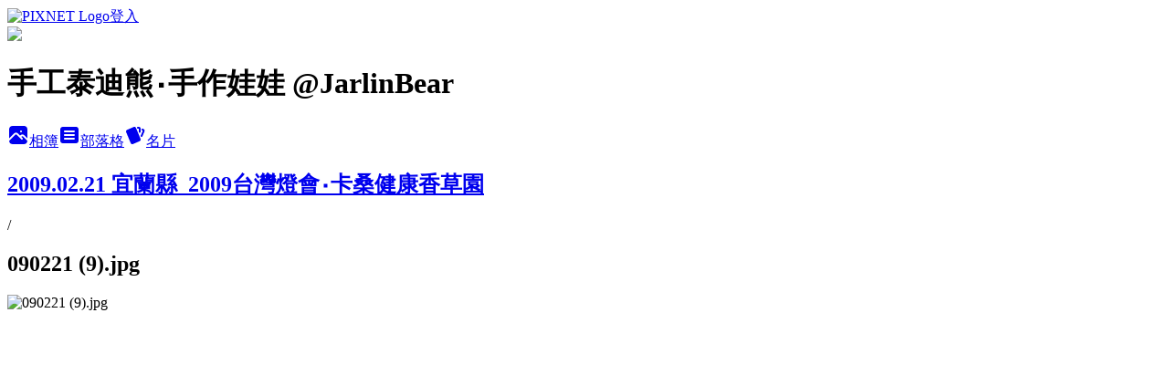

--- FILE ---
content_type: text/html; charset=utf-8
request_url: https://jarlin.pixnet.net/albums/14352947/photos/105458156
body_size: 11495
content:
<!DOCTYPE html><html lang="zh-TW"><head><meta charSet="utf-8"/><meta name="viewport" content="width=device-width, initial-scale=1"/><link rel="preload" href="https://static.1px.tw/blog-next/public/logo_pixnet_ch.svg" as="image"/><link rel="preload" as="image" href="https://picsum.photos/seed/jarlin/1200/400"/><link rel="preload" href="https://pimg.1px.tw/jarlin/4a1f6d2aec691.jpg" as="image"/><link rel="stylesheet" href="https://static.1px.tw/blog-next/public/main.css" data-precedence="base"/><link rel="preload" as="script" fetchPriority="low" href="https://static.1px.tw/blog-next/_next/static/chunks/94688e2baa9fea03.js"/><script src="https://static.1px.tw/blog-next/_next/static/chunks/41eaa5427c45ebcc.js" async=""></script><script src="https://static.1px.tw/blog-next/_next/static/chunks/e2c6231760bc85bd.js" async=""></script><script src="https://static.1px.tw/blog-next/_next/static/chunks/94bde6376cf279be.js" async=""></script><script src="https://static.1px.tw/blog-next/_next/static/chunks/426b9d9d938a9eb4.js" async=""></script><script src="https://static.1px.tw/blog-next/_next/static/chunks/turbopack-5021d21b4b170dda.js" async=""></script><script src="https://static.1px.tw/blog-next/_next/static/chunks/ff1a16fafef87110.js" async=""></script><script src="https://static.1px.tw/blog-next/_next/static/chunks/e308b2b9ce476a3e.js" async=""></script><script src="https://static.1px.tw/blog-next/_next/static/chunks/169ce1e25068f8ff.js" async=""></script><script src="https://static.1px.tw/blog-next/_next/static/chunks/d3c6eed28c1dd8e2.js" async=""></script><script src="https://static.1px.tw/blog-next/_next/static/chunks/d4d39cfc2a072218.js" async=""></script><script src="https://static.1px.tw/blog-next/_next/static/chunks/6a5d72c05b9cd4ba.js" async=""></script><script src="https://static.1px.tw/blog-next/_next/static/chunks/8af6103cf1375f47.js" async=""></script><script src="https://static.1px.tw/blog-next/_next/static/chunks/e90cbf588986111c.js" async=""></script><script src="https://static.1px.tw/blog-next/_next/static/chunks/0fb9419eaf336159.js" async=""></script><script src="https://static.1px.tw/blog-next/_next/static/chunks/ed01c75076819ebd.js" async=""></script><script src="https://static.1px.tw/blog-next/_next/static/chunks/a4df8fc19a9a82e6.js" async=""></script><title>090221 (9).jpg - 痞客邦</title><meta name="description" content="090221 (9).jpg"/><meta name="google-adsense-platform-account" content="pub-2647689032095179"/><meta name="fb:app_id" content="101730233200171"/><link rel="canonical" href="https://jarlin.pixnet.net/blog/albums/14352947/photos/105458156"/><meta property="og:title" content="090221 (9).jpg - 痞客邦"/><meta property="og:description" content="090221 (9).jpg"/><meta property="og:url" content="https://jarlin.pixnet.net/blog/albums/14352947/photos/105458156"/><meta property="og:image" content="https://pimg.1px.tw/jarlin/4a1f6d2aec691.jpg"/><meta property="og:image:width" content="1200"/><meta property="og:image:height" content="630"/><meta property="og:image:alt" content="090221 (9).jpg"/><meta property="og:type" content="article"/><meta name="twitter:card" content="summary_large_image"/><meta name="twitter:title" content="090221 (9).jpg - 痞客邦"/><meta name="twitter:description" content="090221 (9).jpg"/><meta name="twitter:image" content="https://pimg.1px.tw/jarlin/4a1f6d2aec691.jpg"/><link rel="icon" href="/favicon.ico?favicon.a62c60e0.ico" sizes="32x32" type="image/x-icon"/><script src="https://static.1px.tw/blog-next/_next/static/chunks/a6dad97d9634a72d.js" noModule=""></script></head><body><!--$--><!--/$--><!--$?--><template id="B:0"></template><!--/$--><script>requestAnimationFrame(function(){$RT=performance.now()});</script><script src="https://static.1px.tw/blog-next/_next/static/chunks/94688e2baa9fea03.js" id="_R_" async=""></script><div hidden id="S:0"><script id="pixnet-vars">
          window.PIXNET = {
            post_id: 0,
            name: "jarlin",
            user_id: 0,
            blog_id: "130124",
            display_ads: true
          }; 
        </script><div class="relative min-h-screen"><nav class="fixed z-20 w-full bg-orange-500 text-white shadow-sm"><div id="pixnet-navbar-ad-blog_top"></div><div class="container mx-auto flex h-14 max-w-5xl items-center justify-between px-5"><a href="https://www.pixnet.net"><img src="https://static.1px.tw/blog-next/public/logo_pixnet_ch.svg" alt="PIXNET Logo"/></a><a href="/auth/authorize" class="!text-white">登入</a></div></nav><div class="container mx-auto max-w-5xl pt-[45px]"><div class="sm:px-4"><div class="bg-muted relative flex flex-col items-center justify-center gap-4 overflow-clip py-10 sm:mt-8 sm:rounded-sm"><img src="https://picsum.photos/seed/jarlin/1200/400" class="absolute inset-0 h-full w-full object-cover"/><div class="absolute inset-0 bg-black/40 backdrop-blur-sm"></div><div class="relative z-10 flex flex-col items-center justify-center gap-4 px-4"><span data-slot="avatar" class="relative flex shrink-0 overflow-hidden rounded-full size-24 shadow"><span data-slot="avatar-fallback" class="bg-muted flex size-full items-center justify-center rounded-full"></span></span><div class="text-center"><h1 class="mb-1 text-2xl font-bold text-white text-shadow-2xs">手工泰迪熊‧手作娃娃 @JarlinBear</h1></div><div class="flex items-center justify-center gap-3"><a href="/albums" data-slot="button" class="inline-flex items-center justify-center gap-2 whitespace-nowrap text-sm font-medium transition-all disabled:pointer-events-none disabled:opacity-50 [&amp;_svg]:pointer-events-none [&amp;_svg:not([class*=&#x27;size-&#x27;])]:size-4 shrink-0 [&amp;_svg]:shrink-0 outline-none focus-visible:border-ring focus-visible:ring-ring/50 focus-visible:ring-[3px] aria-invalid:ring-destructive/20 dark:aria-invalid:ring-destructive/40 aria-invalid:border-destructive bg-primary text-primary-foreground hover:bg-primary/90 h-9 px-4 py-2 has-[&gt;svg]:px-3 cursor-pointer rounded-full"><svg xmlns="http://www.w3.org/2000/svg" width="24" height="24" viewBox="0 0 24 24" fill="currentColor" stroke="none" class="tabler-icon tabler-icon-photo-filled "><path d="M8.813 11.612c.457 -.38 .918 -.38 1.386 .011l.108 .098l4.986 4.986l.094 .083a1 1 0 0 0 1.403 -1.403l-.083 -.094l-1.292 -1.293l.292 -.293l.106 -.095c.457 -.38 .918 -.38 1.386 .011l.108 .098l4.674 4.675a4 4 0 0 1 -3.775 3.599l-.206 .005h-12a4 4 0 0 1 -3.98 -3.603l6.687 -6.69l.106 -.095zm9.187 -9.612a4 4 0 0 1 3.995 3.8l.005 .2v9.585l-3.293 -3.292l-.15 -.137c-1.256 -1.095 -2.85 -1.097 -4.096 -.017l-.154 .14l-.307 .306l-2.293 -2.292l-.15 -.137c-1.256 -1.095 -2.85 -1.097 -4.096 -.017l-.154 .14l-5.307 5.306v-9.585a4 4 0 0 1 3.8 -3.995l.2 -.005h12zm-2.99 5l-.127 .007a1 1 0 0 0 0 1.986l.117 .007l.127 -.007a1 1 0 0 0 0 -1.986l-.117 -.007z"></path></svg>相簿</a><a href="/blog" data-slot="button" class="inline-flex items-center justify-center gap-2 whitespace-nowrap text-sm font-medium transition-all disabled:pointer-events-none disabled:opacity-50 [&amp;_svg]:pointer-events-none [&amp;_svg:not([class*=&#x27;size-&#x27;])]:size-4 shrink-0 [&amp;_svg]:shrink-0 outline-none focus-visible:border-ring focus-visible:ring-ring/50 focus-visible:ring-[3px] aria-invalid:ring-destructive/20 dark:aria-invalid:ring-destructive/40 aria-invalid:border-destructive border bg-background shadow-xs hover:bg-accent hover:text-accent-foreground dark:bg-input/30 dark:border-input dark:hover:bg-input/50 h-9 px-4 py-2 has-[&gt;svg]:px-3 cursor-pointer rounded-full"><svg xmlns="http://www.w3.org/2000/svg" width="24" height="24" viewBox="0 0 24 24" fill="currentColor" stroke="none" class="tabler-icon tabler-icon-article-filled "><path d="M19 3a3 3 0 0 1 2.995 2.824l.005 .176v12a3 3 0 0 1 -2.824 2.995l-.176 .005h-14a3 3 0 0 1 -2.995 -2.824l-.005 -.176v-12a3 3 0 0 1 2.824 -2.995l.176 -.005h14zm-2 12h-10l-.117 .007a1 1 0 0 0 0 1.986l.117 .007h10l.117 -.007a1 1 0 0 0 0 -1.986l-.117 -.007zm0 -4h-10l-.117 .007a1 1 0 0 0 0 1.986l.117 .007h10l.117 -.007a1 1 0 0 0 0 -1.986l-.117 -.007zm0 -4h-10l-.117 .007a1 1 0 0 0 0 1.986l.117 .007h10l.117 -.007a1 1 0 0 0 0 -1.986l-.117 -.007z"></path></svg>部落格</a><a href="https://www.pixnet.net/pcard/jarlin" data-slot="button" class="inline-flex items-center justify-center gap-2 whitespace-nowrap text-sm font-medium transition-all disabled:pointer-events-none disabled:opacity-50 [&amp;_svg]:pointer-events-none [&amp;_svg:not([class*=&#x27;size-&#x27;])]:size-4 shrink-0 [&amp;_svg]:shrink-0 outline-none focus-visible:border-ring focus-visible:ring-ring/50 focus-visible:ring-[3px] aria-invalid:ring-destructive/20 dark:aria-invalid:ring-destructive/40 aria-invalid:border-destructive border bg-background shadow-xs hover:bg-accent hover:text-accent-foreground dark:bg-input/30 dark:border-input dark:hover:bg-input/50 h-9 px-4 py-2 has-[&gt;svg]:px-3 cursor-pointer rounded-full"><svg xmlns="http://www.w3.org/2000/svg" width="24" height="24" viewBox="0 0 24 24" fill="currentColor" stroke="none" class="tabler-icon tabler-icon-cards-filled "><path d="M10.348 3.169l-7.15 3.113a2 2 0 0 0 -1.03 2.608l4.92 11.895a1.96 1.96 0 0 0 2.59 1.063l7.142 -3.11a2.002 2.002 0 0 0 1.036 -2.611l-4.92 -11.894a1.96 1.96 0 0 0 -2.588 -1.064z"></path><path d="M16 3a2 2 0 0 1 1.995 1.85l.005 .15v3.5a1 1 0 0 1 -1.993 .117l-.007 -.117v-3.5h-1a1 1 0 0 1 -.117 -1.993l.117 -.007h1z"></path><path d="M19.08 5.61a1 1 0 0 1 1.31 -.53c.257 .108 .505 .21 .769 .314a2 2 0 0 1 1.114 2.479l-.056 .146l-2.298 5.374a1 1 0 0 1 -1.878 -.676l.04 -.11l2.296 -5.371l-.366 -.148l-.402 -.167a1 1 0 0 1 -.53 -1.312z"></path></svg>名片</a></div></div></div></div><div class="p-4"><div class="mb-4 flex items-center gap-2"><a href="/albums/14352947" class="text-gray-400 hover:text-gray-500"><h2 class="text-lg font-bold">2009.02.21 宜蘭縣_2009台灣燈會‧卡桑健康香草園</h2></a><span>/</span><h2 class="text-lg font-bold text-gray-500">090221 (9).jpg</h2></div><div class="overflow-clip rounded-lg border"><img src="https://pimg.1px.tw/jarlin/4a1f6d2aec691.jpg" alt="090221 (9).jpg" class="h-auto w-full rounded-lg object-contain"/></div></div></div></div><section aria-label="Notifications alt+T" tabindex="-1" aria-live="polite" aria-relevant="additions text" aria-atomic="false"></section></div><script>$RB=[];$RV=function(a){$RT=performance.now();for(var b=0;b<a.length;b+=2){var c=a[b],e=a[b+1];null!==e.parentNode&&e.parentNode.removeChild(e);var f=c.parentNode;if(f){var g=c.previousSibling,h=0;do{if(c&&8===c.nodeType){var d=c.data;if("/$"===d||"/&"===d)if(0===h)break;else h--;else"$"!==d&&"$?"!==d&&"$~"!==d&&"$!"!==d&&"&"!==d||h++}d=c.nextSibling;f.removeChild(c);c=d}while(c);for(;e.firstChild;)f.insertBefore(e.firstChild,c);g.data="$";g._reactRetry&&requestAnimationFrame(g._reactRetry)}}a.length=0};
$RC=function(a,b){if(b=document.getElementById(b))(a=document.getElementById(a))?(a.previousSibling.data="$~",$RB.push(a,b),2===$RB.length&&("number"!==typeof $RT?requestAnimationFrame($RV.bind(null,$RB)):(a=performance.now(),setTimeout($RV.bind(null,$RB),2300>a&&2E3<a?2300-a:$RT+300-a)))):b.parentNode.removeChild(b)};$RC("B:0","S:0")</script><script>(self.__next_f=self.__next_f||[]).push([0])</script><script>self.__next_f.push([1,"1:\"$Sreact.fragment\"\n3:I[39756,[\"https://static.1px.tw/blog-next/_next/static/chunks/ff1a16fafef87110.js\",\"https://static.1px.tw/blog-next/_next/static/chunks/e308b2b9ce476a3e.js\"],\"default\"]\n4:I[53536,[\"https://static.1px.tw/blog-next/_next/static/chunks/ff1a16fafef87110.js\",\"https://static.1px.tw/blog-next/_next/static/chunks/e308b2b9ce476a3e.js\"],\"default\"]\n6:I[97367,[\"https://static.1px.tw/blog-next/_next/static/chunks/ff1a16fafef87110.js\",\"https://static.1px.tw/blog-next/_next/static/chunks/e308b2b9ce476a3e.js\"],\"OutletBoundary\"]\n8:I[97367,[\"https://static.1px.tw/blog-next/_next/static/chunks/ff1a16fafef87110.js\",\"https://static.1px.tw/blog-next/_next/static/chunks/e308b2b9ce476a3e.js\"],\"ViewportBoundary\"]\na:I[97367,[\"https://static.1px.tw/blog-next/_next/static/chunks/ff1a16fafef87110.js\",\"https://static.1px.tw/blog-next/_next/static/chunks/e308b2b9ce476a3e.js\"],\"MetadataBoundary\"]\nc:I[63491,[\"https://static.1px.tw/blog-next/_next/static/chunks/169ce1e25068f8ff.js\",\"https://static.1px.tw/blog-next/_next/static/chunks/d3c6eed28c1dd8e2.js\"],\"default\"]\n"])</script><script>self.__next_f.push([1,"0:{\"P\":null,\"b\":\"JQ_Jy432Rf5mCJvB01Y9Z\",\"c\":[\"\",\"albums\",\"14352947\",\"photos\",\"105458156\"],\"q\":\"\",\"i\":false,\"f\":[[[\"\",{\"children\":[\"albums\",{\"children\":[[\"id\",\"14352947\",\"d\"],{\"children\":[\"photos\",{\"children\":[[\"photoId\",\"105458156\",\"d\"],{\"children\":[\"__PAGE__\",{}]}]}]}]}]},\"$undefined\",\"$undefined\",true],[[\"$\",\"$1\",\"c\",{\"children\":[[[\"$\",\"script\",\"script-0\",{\"src\":\"https://static.1px.tw/blog-next/_next/static/chunks/d4d39cfc2a072218.js\",\"async\":true,\"nonce\":\"$undefined\"}],[\"$\",\"script\",\"script-1\",{\"src\":\"https://static.1px.tw/blog-next/_next/static/chunks/6a5d72c05b9cd4ba.js\",\"async\":true,\"nonce\":\"$undefined\"}],[\"$\",\"script\",\"script-2\",{\"src\":\"https://static.1px.tw/blog-next/_next/static/chunks/8af6103cf1375f47.js\",\"async\":true,\"nonce\":\"$undefined\"}]],\"$L2\"]}],{\"children\":[[\"$\",\"$1\",\"c\",{\"children\":[null,[\"$\",\"$L3\",null,{\"parallelRouterKey\":\"children\",\"error\":\"$undefined\",\"errorStyles\":\"$undefined\",\"errorScripts\":\"$undefined\",\"template\":[\"$\",\"$L4\",null,{}],\"templateStyles\":\"$undefined\",\"templateScripts\":\"$undefined\",\"notFound\":\"$undefined\",\"forbidden\":\"$undefined\",\"unauthorized\":\"$undefined\"}]]}],{\"children\":[[\"$\",\"$1\",\"c\",{\"children\":[null,[\"$\",\"$L3\",null,{\"parallelRouterKey\":\"children\",\"error\":\"$undefined\",\"errorStyles\":\"$undefined\",\"errorScripts\":\"$undefined\",\"template\":[\"$\",\"$L4\",null,{}],\"templateStyles\":\"$undefined\",\"templateScripts\":\"$undefined\",\"notFound\":\"$undefined\",\"forbidden\":\"$undefined\",\"unauthorized\":\"$undefined\"}]]}],{\"children\":[[\"$\",\"$1\",\"c\",{\"children\":[null,[\"$\",\"$L3\",null,{\"parallelRouterKey\":\"children\",\"error\":\"$undefined\",\"errorStyles\":\"$undefined\",\"errorScripts\":\"$undefined\",\"template\":[\"$\",\"$L4\",null,{}],\"templateStyles\":\"$undefined\",\"templateScripts\":\"$undefined\",\"notFound\":\"$undefined\",\"forbidden\":\"$undefined\",\"unauthorized\":\"$undefined\"}]]}],{\"children\":[[\"$\",\"$1\",\"c\",{\"children\":[null,[\"$\",\"$L3\",null,{\"parallelRouterKey\":\"children\",\"error\":\"$undefined\",\"errorStyles\":\"$undefined\",\"errorScripts\":\"$undefined\",\"template\":[\"$\",\"$L4\",null,{}],\"templateStyles\":\"$undefined\",\"templateScripts\":\"$undefined\",\"notFound\":\"$undefined\",\"forbidden\":\"$undefined\",\"unauthorized\":\"$undefined\"}]]}],{\"children\":[[\"$\",\"$1\",\"c\",{\"children\":[\"$L5\",[[\"$\",\"script\",\"script-0\",{\"src\":\"https://static.1px.tw/blog-next/_next/static/chunks/0fb9419eaf336159.js\",\"async\":true,\"nonce\":\"$undefined\"}],[\"$\",\"script\",\"script-1\",{\"src\":\"https://static.1px.tw/blog-next/_next/static/chunks/ed01c75076819ebd.js\",\"async\":true,\"nonce\":\"$undefined\"}],[\"$\",\"script\",\"script-2\",{\"src\":\"https://static.1px.tw/blog-next/_next/static/chunks/a4df8fc19a9a82e6.js\",\"async\":true,\"nonce\":\"$undefined\"}]],[\"$\",\"$L6\",null,{\"children\":\"$@7\"}]]}],{},null,false,false]},null,false,false]},null,false,false]},null,false,false]},null,false,false]},null,false,false],[\"$\",\"$1\",\"h\",{\"children\":[null,[\"$\",\"$L8\",null,{\"children\":\"$@9\"}],[\"$\",\"$La\",null,{\"children\":\"$@b\"}],null]}],false]],\"m\":\"$undefined\",\"G\":[\"$c\",[]],\"S\":false}\n"])</script><script>self.__next_f.push([1,"9:[[\"$\",\"meta\",\"0\",{\"charSet\":\"utf-8\"}],[\"$\",\"meta\",\"1\",{\"name\":\"viewport\",\"content\":\"width=device-width, initial-scale=1\"}]]\n"])</script><script>self.__next_f.push([1,"d:I[79520,[\"https://static.1px.tw/blog-next/_next/static/chunks/d4d39cfc2a072218.js\",\"https://static.1px.tw/blog-next/_next/static/chunks/6a5d72c05b9cd4ba.js\",\"https://static.1px.tw/blog-next/_next/static/chunks/8af6103cf1375f47.js\"],\"\"]\n10:I[2352,[\"https://static.1px.tw/blog-next/_next/static/chunks/d4d39cfc2a072218.js\",\"https://static.1px.tw/blog-next/_next/static/chunks/6a5d72c05b9cd4ba.js\",\"https://static.1px.tw/blog-next/_next/static/chunks/8af6103cf1375f47.js\"],\"AdultWarningModal\"]\n11:I[69182,[\"https://static.1px.tw/blog-next/_next/static/chunks/d4d39cfc2a072218.js\",\"https://static.1px.tw/blog-next/_next/static/chunks/6a5d72c05b9cd4ba.js\",\"https://static.1px.tw/blog-next/_next/static/chunks/8af6103cf1375f47.js\"],\"HydrationComplete\"]\n12:I[12985,[\"https://static.1px.tw/blog-next/_next/static/chunks/d4d39cfc2a072218.js\",\"https://static.1px.tw/blog-next/_next/static/chunks/6a5d72c05b9cd4ba.js\",\"https://static.1px.tw/blog-next/_next/static/chunks/8af6103cf1375f47.js\"],\"NuqsAdapter\"]\n13:I[82782,[\"https://static.1px.tw/blog-next/_next/static/chunks/d4d39cfc2a072218.js\",\"https://static.1px.tw/blog-next/_next/static/chunks/6a5d72c05b9cd4ba.js\",\"https://static.1px.tw/blog-next/_next/static/chunks/8af6103cf1375f47.js\"],\"RefineContext\"]\n14:I[29306,[\"https://static.1px.tw/blog-next/_next/static/chunks/d4d39cfc2a072218.js\",\"https://static.1px.tw/blog-next/_next/static/chunks/6a5d72c05b9cd4ba.js\",\"https://static.1px.tw/blog-next/_next/static/chunks/8af6103cf1375f47.js\",\"https://static.1px.tw/blog-next/_next/static/chunks/e90cbf588986111c.js\",\"https://static.1px.tw/blog-next/_next/static/chunks/d3c6eed28c1dd8e2.js\"],\"default\"]\n2:[\"$\",\"html\",null,{\"lang\":\"zh-TW\",\"children\":[[\"$\",\"$Ld\",null,{\"id\":\"google-tag-manager\",\"strategy\":\"afterInteractive\",\"children\":\"\\n(function(w,d,s,l,i){w[l]=w[l]||[];w[l].push({'gtm.start':\\nnew Date().getTime(),event:'gtm.js'});var f=d.getElementsByTagName(s)[0],\\nj=d.createElement(s),dl=l!='dataLayer'?'\u0026l='+l:'';j.async=true;j.src=\\n'https://www.googletagmanager.com/gtm.js?id='+i+dl;f.parentNode.insertBefore(j,f);\\n})(window,document,'script','dataLayer','GTM-TRLQMPKX');\\n  \"}],\"$Le\",\"$Lf\",[\"$\",\"body\",null,{\"children\":[[\"$\",\"$L10\",null,{\"display\":false}],[\"$\",\"$L11\",null,{}],[\"$\",\"$L12\",null,{\"children\":[\"$\",\"$L13\",null,{\"children\":[\"$\",\"$L3\",null,{\"parallelRouterKey\":\"children\",\"error\":\"$undefined\",\"errorStyles\":\"$undefined\",\"errorScripts\":\"$undefined\",\"template\":[\"$\",\"$L4\",null,{}],\"templateStyles\":\"$undefined\",\"templateScripts\":\"$undefined\",\"notFound\":[[\"$\",\"$L14\",null,{}],[]],\"forbidden\":\"$undefined\",\"unauthorized\":\"$undefined\"}]}]}]]}]]}]\n"])</script><script>self.__next_f.push([1,"e:null\nf:null\n"])</script><script>self.__next_f.push([1,"16:I[86294,[\"https://static.1px.tw/blog-next/_next/static/chunks/d4d39cfc2a072218.js\",\"https://static.1px.tw/blog-next/_next/static/chunks/6a5d72c05b9cd4ba.js\",\"https://static.1px.tw/blog-next/_next/static/chunks/8af6103cf1375f47.js\",\"https://static.1px.tw/blog-next/_next/static/chunks/0fb9419eaf336159.js\",\"https://static.1px.tw/blog-next/_next/static/chunks/ed01c75076819ebd.js\",\"https://static.1px.tw/blog-next/_next/static/chunks/a4df8fc19a9a82e6.js\"],\"HeaderSection\"]\n18:I[27201,[\"https://static.1px.tw/blog-next/_next/static/chunks/ff1a16fafef87110.js\",\"https://static.1px.tw/blog-next/_next/static/chunks/e308b2b9ce476a3e.js\"],\"IconMark\"]\n:HL[\"https://static.1px.tw/blog-next/public/main.css\",\"style\"]\n"])</script><script>self.__next_f.push([1,"5:[[\"$\",\"script\",null,{\"id\":\"pixnet-vars\",\"children\":\"\\n          window.PIXNET = {\\n            post_id: 0,\\n            name: \\\"jarlin\\\",\\n            user_id: 0,\\n            blog_id: \\\"130124\\\",\\n            display_ads: true\\n          }; \\n        \"}],[\"$\",\"link\",null,{\"rel\":\"stylesheet\",\"href\":\"https://static.1px.tw/blog-next/public/main.css\",\"precedence\":\"base\"}],[\"$\",\"div\",null,{\"className\":\"relative min-h-screen\",\"children\":[\"$L15\",[\"$\",\"div\",null,{\"className\":\"container mx-auto max-w-5xl pt-[45px]\",\"children\":[[\"$\",\"$L16\",null,{\"blog\":{\"blog_id\":\"130124\",\"urls\":{\"blog_url\":\"https://jarlin.pixnet.net/blog\",\"album_url\":\"https://jarlin.pixnet.net/albums\",\"card_url\":\"https://www.pixnet.net/pcard/jarlin\",\"sitemap_url\":\"https://jarlin.pixnet.net/sitemap.xml\"},\"name\":\"jarlin\",\"display_name\":\"手工泰迪熊‧手作娃娃 @JarlinBear\",\"description\":\"\u003cbr\u003e\u003cbr\u003e\u003cbr\u003e \u003ca href=\\\"https://www.jarlin.biz\\\" target=\\\"new\\\"\u003e  \u003cfont color=\\\"#000000\\\"\u003e Jarlin手工泰迪熊＆各式布偶品牌網站 \u003cb\u003ewww.jarlin.biz \u003c/font\u003e\u003c/b\u003e \u003c/a\u003e\u003cbr\u003e \u003ca href=\\\"https://www.facebook.com/jarlinbears\\\" target=\\\"new\\\"\u003e  \u003cfont color=\\\"#000000\\\"\u003e Jarlinbear 的臉書專頁 \u003cb\u003e\u003c/font\u003e\u003c/b\u003e \u003c/a\u003e\",\"visibility\":\"public\",\"freeze\":\"active\",\"default_comment_permission\":\"deny\",\"service_album\":\"enable\",\"rss_mode\":\"auto\",\"taxonomy\":{\"id\":11,\"name\":\"收藏嗜好\"},\"logo\":{\"id\":null,\"url\":\"https://s3.1px.tw/blog/common/avatar/blog_cover_light.jpg\"},\"logo_url\":\"https://s3.1px.tw/blog/common/avatar/blog_cover_light.jpg\",\"owner\":{\"sub\":\"838255570099242754\",\"display_name\":\"Jarlin\",\"avatar\":\"https://pimg.1px.tw/jarlin/logo/jarlin.png\",\"login_country\":null,\"login_city\":null,\"login_at\":0,\"created_at\":1113010506,\"updated_at\":1765078589},\"socials\":{\"social_email\":null,\"social_line\":null,\"social_facebook\":null,\"social_instagram\":null,\"social_youtube\":null,\"created_at\":null,\"updated_at\":null},\"stats\":{\"views_initialized\":1030668,\"views_total\":1030983,\"views_today\":2,\"post_count\":0,\"updated_at\":1769153410},\"marketing\":{\"keywords\":null,\"gsc_site_verification\":null,\"sitemap_verified_at\":1768190360,\"ga_account\":null,\"created_at\":1766366152,\"updated_at\":1768190360},\"watermark\":null,\"custom_domain\":null,\"hero_image\":{\"id\":1769154009,\"url\":\"https://picsum.photos/seed/jarlin/1200/400\"},\"widgets\":{\"sidebar1\":[{\"id\":1009198,\"identifier\":\"cus576451\",\"title\":\"Jarlin 的連結\",\"sort\":1,\"data\":\"\u003ccenter\u003e\\n\u003cp\u003e\u003ca title=\\\"加入Jarlin的粉絲團\\\" href=\\\"https://www.facebook.com/jarlinbears#!/jarlinbears\\\" target=\\\"_blank\\\"\u003e\u003cimg title=\\\"加入Jarlin粉絲團\\\" src=\\\"https://pic.pimg.tw/jarlin/1668656378-3420701109-g.jpg\\\" alt=\\\"\\\" width=\\\"139\\\" height=\\\"164\\\" /\u003e\u003c/a\u003e\u003c/p\u003e\\n\u003cp\u003e\u003cspan style=\\\"font-family: arial, helvetica, sans-serif; font-size: 10pt;\\\"\u003e\u0026uarr; 加入Jarlin熊熊的粉絲團\u003c/span\u003e\u003c/p\u003e\\n\u003c/center\u003e\"},{\"id\":1009199,\"identifier\":\"pixMyPlace\",\"title\":\"Ｊarlin熊姊姊\",\"sort\":2,\"data\":null},{\"id\":1009200,\"identifier\":\"pixLatestArticle\",\"title\":\"最新文章\",\"sort\":3,\"data\":[{\"id\":\"48623824\",\"title\":\"《春天熊》～接受預訂中～Jarlin限量手工縫製德國毛海泰迪熊\",\"featured\":{\"id\":null,\"url\":\"https://pimg.1px.tw/jarlin/1678930176-30001371-g.jpg\"},\"tags\":[],\"published_at\":1678926078,\"post_url\":\"https://jarlin.pixnet.net/blog/posts/48623824\",\"stats\":{\"post_id\":\"48623824\",\"views\":120,\"views_today\":1,\"likes\":0,\"link_clicks\":0,\"comments\":0,\"replies\":0,\"created_at\":0,\"updated_at\":1769147860}},{\"id\":\"48608656\",\"title\":\"♥ Jarlin手工泰迪熊上架 ♥ 德國毛海熊_no.221231--Jarlin原創珍藏\",\"featured\":{\"id\":null,\"url\":\"https://pimg.1px.tw/jarlin/1677427326-241386473-g.jpg\"},\"tags\":[],\"published_at\":1677767358,\"post_url\":\"https://jarlin.pixnet.net/blog/posts/48608656\",\"stats\":{\"post_id\":\"48608656\",\"views\":59,\"views_today\":1,\"likes\":0,\"link_clicks\":0,\"comments\":1,\"replies\":0,\"created_at\":0,\"updated_at\":1769147859}},{\"id\":\"48591128\",\"title\":\"眼睛裡的光芒＆烤法國土司布丁。在觀看日劇《舞伎家料理人》之後\",\"featured\":{\"id\":null,\"url\":\"https://pimg.1px.tw/jarlin/1676597123-1890377012-g.jpg\"},\"tags\":[],\"published_at\":1676597177,\"post_url\":\"https://jarlin.pixnet.net/blog/posts/48591128\",\"stats\":{\"post_id\":\"48591128\",\"views\":11,\"views_today\":0,\"likes\":0,\"link_clicks\":0,\"comments\":0,\"replies\":0,\"created_at\":0,\"updated_at\":1769147858}},{\"id\":\"48576184\",\"title\":\"♥ 中庄吊橋＿桃園市大溪區\",\"featured\":{\"id\":null,\"url\":\"https://pimg.1px.tw/jarlin/1675498807-954004438-g.jpg\"},\"tags\":[],\"published_at\":1675521324,\"post_url\":\"https://jarlin.pixnet.net/blog/posts/48576184\",\"stats\":{\"post_id\":\"48576184\",\"views\":121,\"views_today\":1,\"likes\":0,\"link_clicks\":0,\"comments\":0,\"replies\":0,\"created_at\":0,\"updated_at\":1768233316}},{\"id\":\"48547360\",\"title\":\"♥ 專屬訂製＿寶寶舊衣變新娃‧手工熊熊布偶 § 鉉鉉的熊熊\",\"featured\":{\"id\":null,\"url\":\"https://pimg.1px.tw/jarlin/1673878595-1268340882-g.jpg\"},\"tags\":[],\"published_at\":1673880142,\"post_url\":\"https://jarlin.pixnet.net/blog/posts/48547360\",\"stats\":{\"post_id\":\"48547360\",\"views\":49,\"views_today\":1,\"likes\":0,\"link_clicks\":0,\"comments\":0,\"replies\":0,\"created_at\":0,\"updated_at\":1769147857}},{\"id\":\"43498628\",\"title\":\"♥ 20151106_小范糰一歲的農曆生日\",\"featured\":{\"id\":null,\"url\":\"https://pimg.1px.tw/jarlin/1456940616-3579633361.jpg\"},\"tags\":[],\"published_at\":1456940675,\"post_url\":\"https://jarlin.pixnet.net/blog/posts/43498628\",\"stats\":{\"post_id\":\"43498628\",\"views\":192,\"views_today\":0,\"likes\":0,\"link_clicks\":0,\"comments\":3,\"replies\":0,\"created_at\":0,\"updated_at\":0}},{\"id\":\"43056445\",\"title\":\"♥ 20151025-26 宜蘭傳統藝術中心抓周\",\"featured\":{\"id\":null,\"url\":\"https://pimg.1px.tw/jarlin/1447091695-337995501.jpg\"},\"tags\":[],\"published_at\":1455641874,\"post_url\":\"https://jarlin.pixnet.net/blog/posts/43056445\",\"stats\":{\"post_id\":\"43056445\",\"views\":196,\"views_today\":1,\"likes\":0,\"link_clicks\":0,\"comments\":6,\"replies\":0,\"created_at\":0,\"updated_at\":1768751820}},{\"id\":\"43034011\",\"title\":\"♥ 2015-10-18 小范糰的國曆生日(一歲啦!)\",\"featured\":{\"id\":null,\"url\":\"https://pimg.1px.tw/jarlin/1446571774-3444748724.jpg\"},\"tags\":[],\"published_at\":1446660000,\"post_url\":\"https://jarlin.pixnet.net/blog/posts/43034011\",\"stats\":{\"post_id\":\"43034011\",\"views\":63,\"views_today\":0,\"likes\":0,\"link_clicks\":0,\"comments\":4,\"replies\":0,\"created_at\":0,\"updated_at\":0}},{\"id\":\"42950588\",\"title\":\"♥ 20151010-1012 寶寶遊戲區更動\",\"featured\":{\"id\":null,\"url\":\"https://pimg.1px.tw/jarlin/1444584930-2993272550.jpg\"},\"tags\":[],\"published_at\":1446142145,\"post_url\":\"https://jarlin.pixnet.net/blog/posts/42950588\",\"stats\":{\"post_id\":\"42950588\",\"views\":544,\"views_today\":1,\"likes\":0,\"link_clicks\":0,\"comments\":9,\"replies\":0,\"created_at\":0,\"updated_at\":1769147600}},{\"id\":\"42819626\",\"title\":\"♥ 20150830-0906 練習吃東西\u0026蕁麻疹\u0026新玩具\",\"featured\":{\"id\":null,\"url\":\"https://pimg.1px.tw/jarlin/1441649885-2151895308.jpg\"},\"tags\":[],\"published_at\":1446052431,\"post_url\":\"https://jarlin.pixnet.net/blog/posts/42819626\",\"stats\":{\"post_id\":\"42819626\",\"views\":49,\"views_today\":0,\"likes\":0,\"link_clicks\":0,\"comments\":0,\"replies\":0,\"created_at\":0,\"updated_at\":0}}]},{\"id\":1009201,\"identifier\":\"pixCategory\",\"title\":\"文章分類\",\"sort\":4,\"data\":[{\"type\":\"category\",\"id\":\"1380403\",\"name\":\"❶ 熊熊\u0026布偶訂製方法\",\"post_count\":9,\"url\":\"https://abc.com\",\"sort\":2},{\"type\":\"category\",\"id\":\"1465718\",\"name\":\"❷ Jarlin原創作品♦線上店舖\",\"post_count\":37,\"url\":\"https://abc.com\",\"sort\":3},{\"type\":\"category\",\"id\":\"1380405\",\"name\":\"❸ Jarlin熊熊娃娃♦專屬訂製\",\"post_count\":185,\"url\":\"https://abc.com\",\"sort\":4},{\"type\":\"category\",\"id\":\"1380404\",\"name\":\"❹ Jarlin最新訊息公告\",\"post_count\":48,\"url\":\"https://abc.com\",\"sort\":5},{\"type\":\"category\",\"id\":\"1382544\",\"name\":\"❺ Jarlin桌布卡片分享\",\"post_count\":75,\"url\":\"https://abc.com\",\"sort\":6},{\"type\":\"category\",\"id\":\"1383102\",\"name\":\"§ Jarlin品牌媒體報導\",\"post_count\":14,\"url\":\"https://abc.com\",\"sort\":7},{\"type\":\"category\",\"id\":\"1380407\",\"name\":\"§ Jarlin工作心情紀錄\",\"post_count\":39,\"url\":\"https://abc.com\",\"sort\":8},{\"type\":\"category\",\"id\":\"1415942\",\"name\":\"§ Jarlin作品合作店家\",\"post_count\":3,\"url\":\"https://abc.com\",\"sort\":9},{\"type\":\"category\",\"id\":\"1380406\",\"name\":\"§ 泰迪熊小常識\",\"post_count\":2,\"url\":\"https://abc.com\",\"sort\":10},{\"type\":\"category\",\"id\":\"1383348\",\"name\":\"✿ 足跡-北台灣\",\"post_count\":33,\"url\":\"https://abc.com\",\"sort\":11},{\"type\":\"category\",\"id\":\"1383349\",\"name\":\"✿ 足跡-中台灣\",\"post_count\":9,\"url\":\"https://abc.com\",\"sort\":12},{\"type\":\"category\",\"id\":\"1383350\",\"name\":\"✿ 足跡-南台灣\",\"post_count\":24,\"url\":\"https://abc.com\",\"sort\":13},{\"type\":\"category\",\"id\":\"1383351\",\"name\":\"✿ 足跡-東台灣\",\"post_count\":19,\"url\":\"https://abc.com\",\"sort\":14},{\"type\":\"category\",\"id\":\"1380418\",\"name\":\"✲ fun Japan！\",\"post_count\":29,\"url\":\"https://abc.com\",\"sort\":15},{\"type\":\"category\",\"id\":\"1380408\",\"name\":\"○ 我的家庭真可愛\",\"post_count\":23,\"url\":\"https://abc.com\",\"sort\":16},{\"type\":\"category\",\"id\":\"1380411\",\"name\":\"○ 生活雜記\",\"post_count\":83,\"url\":\"https://abc.com\",\"sort\":18},{\"type\":\"category\",\"id\":\"1380409\",\"name\":\"○ 甜甜蜜蜜\",\"post_count\":17,\"url\":\"https://abc.com\",\"sort\":19},{\"type\":\"category\",\"id\":\"1522672\",\"name\":\"○ 楊梅生活\",\"post_count\":11,\"url\":\"https://abc.com\",\"sort\":20},{\"type\":\"category\",\"id\":\"1420637\",\"name\":\"○ 林口驛站'10-'11\",\"post_count\":9,\"url\":\"https://abc.com\",\"sort\":21},{\"type\":\"category\",\"id\":\"1380410\",\"name\":\"○ 花蓮歲月'08-'10\",\"post_count\":18,\"url\":\"https://abc.com\",\"sort\":22},{\"type\":\"category\",\"id\":\"1380412\",\"name\":\"○ 楊梅'07-'08\",\"post_count\":8,\"url\":\"https://abc.com\",\"sort\":23},{\"type\":\"category\",\"id\":\"1851355\",\"name\":\"○ Jarlin \u0026 Robert 的寶寶\",\"post_count\":32,\"url\":\"https://abc.com\",\"sort\":24},{\"type\":\"category\",\"id\":\"1540969\",\"name\":\"★ 家‧佈置DIY\",\"post_count\":10,\"url\":\"https://abc.com\",\"sort\":25},{\"type\":\"category\",\"id\":\"1387311\",\"name\":\"★ 幸福滋味‧食的DIY\",\"post_count\":24,\"url\":\"https://abc.com\",\"sort\":26},{\"type\":\"category\",\"id\":\"1453299\",\"name\":\"★ 生活巧思‧小物DIY\",\"post_count\":4,\"url\":\"https://abc.com\",\"sort\":27},{\"type\":\"category\",\"id\":\"1380413\",\"name\":\"+ 味蕾的探險\",\"post_count\":13,\"url\":\"https://abc.com\",\"sort\":28},{\"type\":\"category\",\"id\":\"1380416\",\"name\":\"+ News\",\"post_count\":10,\"url\":\"https://abc.com\",\"sort\":29},{\"type\":\"category\",\"id\":\"1380414\",\"name\":\"+ 熱血棒球\",\"post_count\":29,\"url\":\"https://abc.com\",\"sort\":31},{\"type\":\"category\",\"id\":\"1501227\",\"name\":\"● Jarlin 的卡麥拉\",\"post_count\":4,\"url\":\"https://abc.com\",\"sort\":32}]},{\"id\":1009204,\"identifier\":\"pixHotArticle\",\"title\":\"熱門文章\",\"sort\":7,\"data\":[{\"id\":\"23927699\",\"title\":\"【蘋果日報】一盤小生意2005.07.20\",\"featured\":null,\"tags\":[],\"published_at\":1121796360,\"post_url\":\"https://jarlin.pixnet.net/blog/posts/23927699\",\"stats\":{\"post_id\":\"23927699\",\"views\":149,\"views_today\":1,\"likes\":0,\"link_clicks\":0,\"comments\":4,\"replies\":0,\"created_at\":0,\"updated_at\":1769147170}},{\"id\":\"23927734\",\"title\":\"回去看外婆\",\"featured\":{\"id\":null,\"url\":\"https://pimg.1px.tw/jarlin/4a055e434d3dd.jpg\"},\"tags\":[],\"published_at\":1133522160,\"post_url\":\"https://jarlin.pixnet.net/blog/posts/23927734\",\"stats\":{\"post_id\":\"23927734\",\"views\":38,\"views_today\":1,\"likes\":0,\"link_clicks\":0,\"comments\":5,\"replies\":0,\"created_at\":0,\"updated_at\":1769147170}},{\"id\":\"23927758\",\"title\":\"隔壁裝潢，我家中毒....\",\"featured\":{\"id\":null,\"url\":\"http://pic.wretch.cc/icon/blog/smiley/msn/y14.gif\"},\"tags\":[],\"published_at\":1142522340,\"post_url\":\"https://jarlin.pixnet.net/blog/posts/23927758\",\"stats\":{\"post_id\":\"23927758\",\"views\":863,\"views_today\":1,\"likes\":0,\"link_clicks\":0,\"comments\":0,\"replies\":0,\"created_at\":0,\"updated_at\":1769147170}},{\"id\":\"23927925\",\"title\":\"桃園縣‧龍潭_雞籠坑步道油桐花\",\"featured\":{\"id\":null,\"url\":\"https://pimg.1px.tw/jarlin/4a055f045cd5e.jpg\"},\"tags\":[],\"published_at\":1209571080,\"post_url\":\"https://jarlin.pixnet.net/blog/posts/23927925\",\"stats\":{\"post_id\":\"23927925\",\"views\":2250,\"views_today\":1,\"likes\":0,\"link_clicks\":0,\"comments\":6,\"replies\":0,\"created_at\":0,\"updated_at\":1769147170}},{\"id\":\"23927977\",\"title\":\"[DIY] Jarlin的珠簾完工！\",\"featured\":{\"id\":null,\"url\":\"https://pimg.1px.tw/jarlin/4a0561593f9b1.jpg\"},\"tags\":[],\"published_at\":1227019260,\"post_url\":\"https://jarlin.pixnet.net/blog/posts/23927977\",\"stats\":{\"post_id\":\"23927977\",\"views\":3222,\"views_today\":1,\"likes\":0,\"link_clicks\":0,\"comments\":20,\"replies\":0,\"created_at\":0,\"updated_at\":1769147170}},{\"id\":\"23928032\",\"title\":\"花蓮縣‧太魯閣_砂卡礑步道‧油桐花\",\"featured\":{\"id\":null,\"url\":\"https://pimg.1px.tw/jarlin/4a0564f6921d9.jpg\"},\"tags\":[],\"published_at\":1241148660,\"post_url\":\"https://jarlin.pixnet.net/blog/posts/23928032\",\"stats\":{\"post_id\":\"23928032\",\"views\":667,\"views_today\":1,\"likes\":0,\"link_clicks\":0,\"comments\":10,\"replies\":0,\"created_at\":0,\"updated_at\":1769147170}},{\"id\":\"24490680\",\"title\":\"花蓮縣立棒球場‧2009中華職棒20年例行賽‧第101場\",\"featured\":{\"id\":null,\"url\":\"https://pimg.1px.tw/jarlin/4a48a8925c86d.jpg\"},\"tags\":[],\"published_at\":1246245800,\"post_url\":\"https://jarlin.pixnet.net/blog/posts/24490680\",\"stats\":{\"post_id\":\"24490680\",\"views\":648,\"views_today\":0,\"likes\":0,\"link_clicks\":0,\"comments\":8,\"replies\":0,\"created_at\":0,\"updated_at\":1769147181}},{\"id\":\"25322729\",\"title\":\"給媽媽的生日卡\",\"featured\":{\"id\":null,\"url\":\"https://pimg.1px.tw/jarlin/4af19561d94d2.jpg\"},\"tags\":[],\"published_at\":1257346491,\"post_url\":\"https://jarlin.pixnet.net/blog/posts/25322729\",\"stats\":{\"post_id\":\"25322729\",\"views\":2261,\"views_today\":0,\"likes\":0,\"link_clicks\":0,\"comments\":10,\"replies\":0,\"created_at\":0,\"updated_at\":1769147200}},{\"id\":\"25905272\",\"title\":\"手作量身訂製寵物布偶 § 馬爾濟斯Candy _[Jarlin目前已不接長毛\u0026擬真的作品訂單] \",\"featured\":{\"id\":null,\"url\":\"https://pimg.1px.tw/jarlin/4b8cac1130a7e.jpg\"},\"tags\":[],\"published_at\":1268206345,\"post_url\":\"https://jarlin.pixnet.net/blog/posts/25905272\",\"stats\":{\"post_id\":\"25905272\",\"views\":6474,\"views_today\":3,\"likes\":0,\"link_clicks\":0,\"comments\":43,\"replies\":0,\"created_at\":0,\"updated_at\":1769147215}},{\"id\":\"26107700\",\"title\":\"梵谷特展 \",\"featured\":{\"id\":null,\"url\":\"https://pimg.1px.tw/jarlin/4bd0454126e95.jpg\"},\"tags\":[],\"published_at\":1271941285,\"post_url\":\"https://jarlin.pixnet.net/blog/posts/26107700\",\"stats\":{\"post_id\":\"26107700\",\"views\":202,\"views_today\":0,\"likes\":0,\"link_clicks\":0,\"comments\":14,\"replies\":0,\"created_at\":0,\"updated_at\":1769147221}}]},{\"id\":1009205,\"identifier\":\"pixSearch\",\"title\":\"文章搜尋\",\"sort\":8,\"data\":null},{\"id\":1009206,\"identifier\":\"pixArchive\",\"title\":\"文章精選\",\"sort\":9,\"data\":null},{\"id\":1009207,\"identifier\":\"pixLatestComment\",\"title\":\"最新留言\",\"sort\":10,\"data\":null},{\"id\":1009208,\"identifier\":\"pixVisitor\",\"title\":\"誰來我家\",\"sort\":11,\"data\":null},{\"id\":1009209,\"identifier\":\"pixHits\",\"title\":\"參觀人氣\",\"sort\":12,\"data\":null}]},\"display_ads\":true,\"display_adult_warning\":false,\"ad_options\":[],\"adsense\":null,\"css_version\":\"202601231540\",\"created_at\":1113010506,\"updated_at\":0}}],\"$L17\"]}]]}]]\n"])</script><script>self.__next_f.push([1,"b:[[\"$\",\"title\",\"0\",{\"children\":\"090221 (9).jpg - 痞客邦\"}],[\"$\",\"meta\",\"1\",{\"name\":\"description\",\"content\":\"090221 (9).jpg\"}],[\"$\",\"meta\",\"2\",{\"name\":\"google-adsense-platform-account\",\"content\":\"pub-2647689032095179\"}],[\"$\",\"meta\",\"3\",{\"name\":\"fb:app_id\",\"content\":\"101730233200171\"}],[\"$\",\"link\",\"4\",{\"rel\":\"canonical\",\"href\":\"https://jarlin.pixnet.net/blog/albums/14352947/photos/105458156\"}],[\"$\",\"meta\",\"5\",{\"property\":\"og:title\",\"content\":\"090221 (9).jpg - 痞客邦\"}],[\"$\",\"meta\",\"6\",{\"property\":\"og:description\",\"content\":\"090221 (9).jpg\"}],[\"$\",\"meta\",\"7\",{\"property\":\"og:url\",\"content\":\"https://jarlin.pixnet.net/blog/albums/14352947/photos/105458156\"}],[\"$\",\"meta\",\"8\",{\"property\":\"og:image\",\"content\":\"https://pimg.1px.tw/jarlin/4a1f6d2aec691.jpg\"}],[\"$\",\"meta\",\"9\",{\"property\":\"og:image:width\",\"content\":\"1200\"}],[\"$\",\"meta\",\"10\",{\"property\":\"og:image:height\",\"content\":\"630\"}],[\"$\",\"meta\",\"11\",{\"property\":\"og:image:alt\",\"content\":\"090221 (9).jpg\"}],[\"$\",\"meta\",\"12\",{\"property\":\"og:type\",\"content\":\"article\"}],[\"$\",\"meta\",\"13\",{\"name\":\"twitter:card\",\"content\":\"summary_large_image\"}],[\"$\",\"meta\",\"14\",{\"name\":\"twitter:title\",\"content\":\"090221 (9).jpg - 痞客邦\"}],[\"$\",\"meta\",\"15\",{\"name\":\"twitter:description\",\"content\":\"090221 (9).jpg\"}],[\"$\",\"meta\",\"16\",{\"name\":\"twitter:image\",\"content\":\"https://pimg.1px.tw/jarlin/4a1f6d2aec691.jpg\"}],[\"$\",\"link\",\"17\",{\"rel\":\"icon\",\"href\":\"/favicon.ico?favicon.a62c60e0.ico\",\"sizes\":\"32x32\",\"type\":\"image/x-icon\"}],[\"$\",\"$L18\",\"18\",{}]]\n"])</script><script>self.__next_f.push([1,"7:null\n"])</script><script>self.__next_f.push([1,":HL[\"https://pimg.1px.tw/jarlin/4a1f6d2aec691.jpg\",\"image\"]\n:HL[\"https://static.1px.tw/blog-next/public/logo_pixnet_ch.svg\",\"image\"]\n17:[\"$\",\"div\",null,{\"className\":\"p-4\",\"children\":[[\"$\",\"div\",null,{\"className\":\"mb-4 flex items-center gap-2\",\"children\":[[\"$\",\"a\",null,{\"href\":\"/albums/14352947\",\"className\":\"text-gray-400 hover:text-gray-500\",\"children\":[\"$\",\"h2\",null,{\"className\":\"text-lg font-bold\",\"children\":\"2009.02.21 宜蘭縣_2009台灣燈會‧卡桑健康香草園\"}]}],[\"$\",\"span\",null,{\"children\":\"/\"}],[\"$\",\"h2\",null,{\"className\":\"text-lg font-bold text-gray-500\",\"children\":\"090221 (9).jpg\"}]]}],[\"$\",\"div\",null,{\"className\":\"overflow-clip rounded-lg border\",\"children\":[\"$\",\"img\",null,{\"src\":\"https://pimg.1px.tw/jarlin/4a1f6d2aec691.jpg\",\"alt\":\"090221 (9).jpg\",\"className\":\"h-auto w-full rounded-lg object-contain\"}]}]]}]\n15:[\"$\",\"nav\",null,{\"className\":\"fixed z-20 w-full bg-orange-500 text-white shadow-sm\",\"children\":[[\"$\",\"div\",null,{\"id\":\"pixnet-navbar-ad-blog_top\"}],[\"$\",\"div\",null,{\"className\":\"container mx-auto flex h-14 max-w-5xl items-center justify-between px-5\",\"children\":[[\"$\",\"a\",null,{\"href\":\"https://www.pixnet.net\",\"children\":[\"$\",\"img\",null,{\"src\":\"https://static.1px.tw/blog-next/public/logo_pixnet_ch.svg\",\"alt\":\"PIXNET Logo\"}]}],[\"$\",\"a\",null,{\"href\":\"/auth/authorize\",\"className\":\"!text-white\",\"children\":\"登入\"}]]}]]}]\n"])</script></body></html>